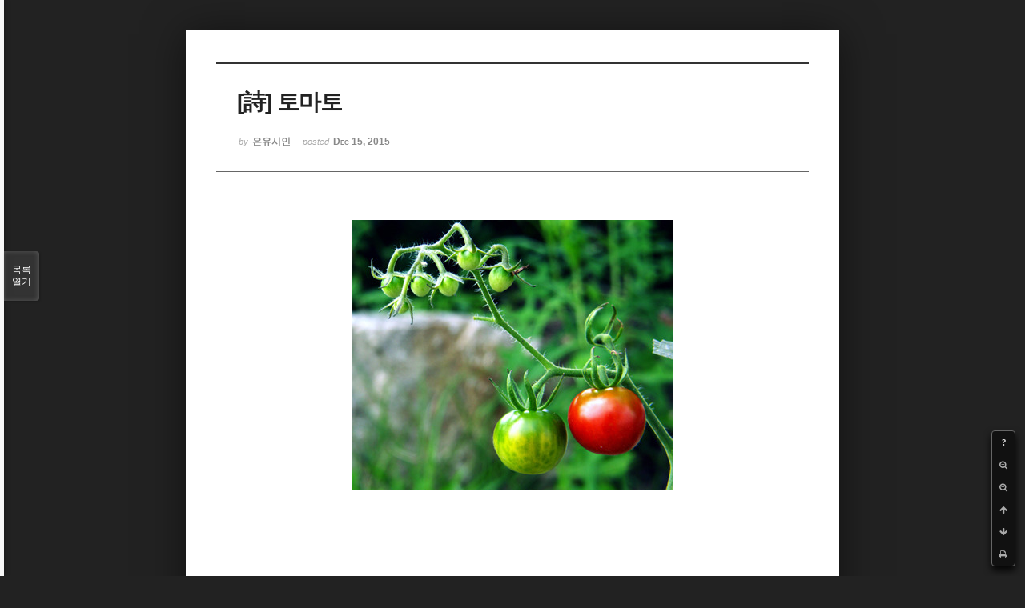

--- FILE ---
content_type: text/html; charset=UTF-8
request_url: http://bumdol72xe.dothome.co.kr/xe/index.php?mid=poemold&page=1&search_target=tag&search_keyword=%EA%B3%B5%EC%83%81%EA%B3%BC%ED%95%99&sort_index=title&order_type=desc&listStyle=viewer&document_srl=26173
body_size: 6556
content:
<!DOCTYPE html>
<html lang="ko">
<head>
<!-- META -->
<meta charset="utf-8">
<meta name="Generator" content="XpressEngine">
<meta http-equiv="X-UA-Compatible" content="IE=edge">
<!-- TITLE -->
<title>시&amp;시조 - [詩] 토마토</title>
<!-- CSS -->
<link rel="stylesheet" href="/xe/common/css/xe.min.css?20170130022911" />
<link rel="stylesheet" href="/xe/common/js/plugins/ui/jquery-ui.min.css?20170130022942" />
<link rel="stylesheet" href="https://maxcdn.bootstrapcdn.com/font-awesome/4.2.0/css/font-awesome.min.css" />
<link rel="stylesheet" href="/xe/modules/board/skins/sketchbook5/css/board.css?20170130111129" />
<!--[if lt IE 9]><link rel="stylesheet" href="/xe/modules/board/skins/sketchbook5/css/ie8.css?20170130111129" />
<![endif]--><link rel="stylesheet" href="/xe/modules/board/skins/sketchbook5/css/print.css?20170130111129" media="print" />
<link rel="stylesheet" href="/xe/modules/board/skins/sketchbook5/css/jquery.mCustomScrollbar.css?20170130111129" />
<link rel="stylesheet" href="/xe/modules/editor/styles/default/style.css?20170130023018" />
<!-- JS -->
<!--[if lt IE 9]><script src="/xe/common/js/jquery-1.x.min.js?20170130022911"></script>
<![endif]--><!--[if gte IE 9]><!--><script src="/xe/common/js/jquery.min.js?20170130022911"></script>
<!--<![endif]--><script src="/xe/common/js/x.min.js?20170130103037"></script>
<script src="/xe/common/js/xe.min.js?20170414184040"></script>
<script src="/xe/modules/board/tpl/js/board.min.js?20170130055150"></script>
<!-- RSS -->
<!-- ICON -->

<script>
						if(!captchaTargetAct) {var captchaTargetAct = [];}
						captchaTargetAct.push("procMemberInsert");
						</script>

<meta name="viewport" content="width=device-width, initial-scale=1, minimum-scale=1, maximum-scale=1, user-scalable=yes, target-densitydpi=medium-dpi" />
<style> .xe_content { font-size:12px; }</style>
<link rel="canonical" href="http://bumdol72xe.dothome.co.kr/xe/poemold/26173" />
<meta name="description" content="[詩]   토마토   - 은유시인 -                                                     빠알갛게                                             농익어 금방이라도 터질 듯한                                            그대                                            수줍음                                               윤기를 촉촉이 머금은                                            물방울이라도 스칠라..." />
<meta property="og:locale" content="ko_KR" />
<meta property="og:type" content="article" />
<meta property="og:url" content="http://bumdol72xe.dothome.co.kr/xe/poemold/26173" />
<meta property="og:title" content="시&amp;amp;시조 - [詩] 토마토" />
<meta property="og:description" content="[詩]   토마토   - 은유시인 -                                                     빠알갛게                                             농익어 금방이라도 터질 듯한                                            그대                                            수줍음                                               윤기를 촉촉이 머금은                                            물방울이라도 스칠라..." />
<meta property="article:published_time" content="2015-12-15T10:57:31+09:00" />
<meta property="article:modified_time" content="2017-08-07T11:15:49+09:00" />
<meta property="article:tag" content="월간" />
<meta property="article:tag" content="한국인" />
<meta property="article:tag" content="김영찬" />
<meta property="article:tag" content="은유시인" />
<meta property="article:tag" content="부산문학" />
<meta property="article:tag" content="등단" />
<meta property="article:tag" content="순수문학" />
<meta property="article:tag" content="종합문예지" />
<meta property="article:tag" content="노벨문학" />
<meta property="article:tag" content="인쇄정보신문" />
<meta property="article:tag" content="시인" />
<meta property="article:tag" content="수필가" />
<meta property="article:tag" content="소설가" />
<meta property="article:tag" content="등단문" />
<meta property="article:tag" content="우주" />
<meta property="article:tag" content="전쟁" />
<meta property="article:tag" content="공상과학" />
<meta property="article:tag" content="미래" />
<meta property="article:tag" content="첨단기지" />
<meta property="article:tag" content="혜성" />
<meta property="og:image" content="http://bumdol72xe.dothome.co.kr/xe/./files/attach/images/456/173/026/ca5c5fe0bea7a407daf376e0d1ce2863.jpg" />
<meta property="og:image:width" content="400" />
<meta property="og:image:height" content="337" />
<style data-id="bdCss">
.bd em,.bd .color{color:#333333;}
.bd .shadow{text-shadow:1px 1px 1px ;}
.bd .bolder{color:#333333;text-shadow:2px 2px 4px ;}
.bd .bg_color{background-color:#333333;}
.bd .bg_f_color{background-color:#333333;background:-webkit-linear-gradient(#FFF -50%,#333333 50%);background:linear-gradient(to bottom,#FFF -50%,#333333 50%);}
.bd .border_color{border-color:#333333;}
.bd .bx_shadow{box-shadow:0 0 2px ;}
.viewer_with.on:before{background-color:#333333;box-shadow:0 0 2px #333333;}
.bd_zine.zine li:first-child,.bd_tb_lst.common_notice tr:first-child td{margin-top:2px;border-top:1px solid #DDD}
.bd_zine .info b,.bd_zine .info a{color:;}
.bd_zine.card h3{color:#333333;}
</style>
<style>
body,input,textarea,select,button,table{font-family:;}
#viewer .rd_trb,#viewer #trackback{display:none}
</style><script>
//<![CDATA[
var current_url = "http://bumdol72xe.dothome.co.kr/xe/?mid=poemold&page=1&search_target=tag&search_keyword=%EA%B3%B5%EC%83%81%EA%B3%BC%ED%95%99&sort_index=title&order_type=desc&listStyle=viewer&document_srl=26173";
var request_uri = "http://bumdol72xe.dothome.co.kr/xe/";
var current_mid = "poemold";
var waiting_message = "서버에 요청 중입니다. 잠시만 기다려주세요.";
var ssl_actions = new Array();
var default_url = "http://bumdol72xe.dothome.co.kr/xe";
xe.current_lang = "ko";
xe.cmd_find = "찾기";
xe.cmd_cancel = "취소";
xe.cmd_confirm = "확인";
xe.msg_no_root = "루트는 선택 할 수 없습니다.";
xe.msg_no_shortcut = "바로가기는 선택 할 수 없습니다.";
xe.msg_select_menu = "대상 메뉴 선택";
//]]>
</script>
</head>
<body class="viewer_blk">
<!--#JSPLUGIN:ui--><script>//<![CDATA[
var lang_type = "ko";
var bdLogin = "로그인 하시겠습니까?@http://bumdol72xe.dothome.co.kr/xe/index.php?mid=poemold&page=1&search_target=tag&search_keyword=%EA%B3%B5%EC%83%81%EA%B3%BC%ED%95%99&sort_index=title&order_type=desc&listStyle=viewer&document_srl=26173&act=dispMemberLoginForm";
jQuery(function($){
	board('#bd_456_26173');
});
//]]></script>

<div id="viewer" class="white viewer_style rd_nav_blk">
	<div id="bd_456_26173" class="bd clear  " data-default_style="viewer" data-bdFilesType="" data-bdNavSide="N" style="max-width:px">
		<div id="rd_ie" class="ie8_only"><i class="tl"></i><i class="tc"></i><i class="tr"></i><i class="ml"></i><i class="mr"></i><i class="bl"></i><i class="bc"></i><i class="br"></i></div>
		<div class="rd rd_nav_style2 clear" style="padding:;" data-docSrl="26173">
	
	<div class="rd_hd clear" style="">
		
				
		<div class="blog v" style="text-align:;;">
			<div class="top_area ngeb np_18px" style="text-align:">
															</div>
			<h1 class="font ngeb" style=";-webkit-animation-name:rd_h1_v;-moz-animation-name:rd_h1_v;animation-name:rd_h1_v;">[詩] 토마토</h1>						<div class="btm_area ngeb np_18px" style="text-align:"> 
								<span><small>by </small><b>은유시인</b></span>				<span title="2015.12.15 10:57"><small>posted </small><b class="date">Dec 15, 2015</b></span>															</div>
		</div>		
				
				
				
				
				<div class="rd_nav_side">
			<div class="rd_nav img_tx fr m_btn_wrp">
		<div class="help bubble left m_no">
		<a class="text" href="#" onclick="jQuery(this).next().fadeToggle();return false;">?</a>
		<div class="wrp">
			<div class="speech">
				<h4>단축키</h4>
				<p><strong><i class="fa fa-long-arrow-left"></i><span class="blind">Prev</span></strong>이전 문서</p>
				<p><strong><i class="fa fa-long-arrow-right"></i><span class="blind">Next</span></strong>다음 문서</p>
				<p><strong>ESC</strong>닫기</p>			</div>
			<i class="bubble_edge"></i>
			<i class="ie8_only bl"></i><i class="ie8_only br"></i>
		</div>
	</div>	<a class="tg_btn2 bubble m_no" href="#" data-href=".bd_font_select" title="글꼴 선택"><strong>가</strong><i class="arrow down"></i></a>	<a class="font_plus bubble" href="#" title="크게"><i class="fa fa-search-plus"></i><b class="tx">크게</b></a>
	<a class="font_minus bubble" href="#" title="작게"><i class="fa fa-search-minus"></i><b class="tx">작게</b></a>
			<a class="back_to bubble m_no" href="#bd_456_26173" title="위로"><i class="fa fa-arrow-up"></i><b class="tx">위로</b></a>
	<a class="back_to bubble m_no" href="#rd_end_26173" title="(목록) 아래로"><i class="fa fa-arrow-down"></i><b class="tx">아래로</b></a>
	<a class="comment back_to bubble if_viewer m_no" href="#26173_comment" title="댓글로 가기"><i class="fa fa-comment"></i><b class="tx">댓글로 가기</b></a>
	<a class="print_doc bubble m_no this" href="http://bumdol72xe.dothome.co.kr/xe/index.php?mid=poemold&amp;page=1&amp;search_target=tag&amp;search_keyword=%EA%B3%B5%EC%83%81%EA%B3%BC%ED%95%99&amp;sort_index=title&amp;order_type=desc&amp;listStyle=viewer&amp;document_srl=26173" title="인쇄"><i class="fa fa-print"></i><b class="tx">인쇄</b></a>			</div>		</div>			</div>
	
		
	<div class="rd_body clear">
		
				
				
				<article><!--BeforeDocument(26173,496)--><div class="document_26173_496 xe_content"><p style="padding:0px;color:rgb(62,70,74);font-family:gulim;line-height:19.2px;text-align:center;"><font color="#000000" size="3" face="돋움체"><span style="font-family:'굴림체', Gulimche, Tahoma;"><img src="http://bumdol72xe.dothome.co.kr/xe/files/attach/images/456/173/026/ca5c5fe0bea7a407daf376e0d1ce2863.jpg" alt="tomato.jpg" width="400" height="337" style="" /></span></font></p>
<p><font color="#000000" size="3" face="돋움체"><br /></font></p>
<font color="#000000" size="3" face="돋움체">
</font><p></p>
<p><font color="#000000" size="3" face="돋움체"><br /></font></p>
<font color="#000000" size="3" face="돋움체">
<br /></font><p></p>
<p style="padding:0px;color:rgb(62,70,74);font-family:gulim;line-height:19.2px;text-align:center;"><font color="#000000" size="3" face="돋움체"><span style="font-family:'굴림체', Gulimche, Tahoma;"><br /></span></font></p>
<p style="padding:0px;color:rgb(62,70,74);font-family:gulim;line-height:19.2px;text-align:center;"><font color="#000000" size="3" face="돋움체"><span style="font-family:'굴림체', Gulimche, Tahoma;"><br /></span></font></p>
<p style="padding:0px;color:rgb(62,70,74);font-family:gulim;line-height:19.2px;text-align:center;"><font color="#000000" size="3" face="돋움체"><span style="font-family:'굴림체', Gulimche, Tahoma;"><br /></span></font></p>
<p style="padding:0px;color:rgb(62,70,74);font-family:gulim;line-height:19.2px;text-align:center;"><font color="#000000" size="3" face="돋움체"><span style="font-family:'굴림체', Gulimche, Tahoma;"><br /></span></font></p>
<p style="padding:0px;color:rgb(62,70,74);font-family:gulim;line-height:19.2px;text-align:center;"><font color="#000000" size="3" face="돋움체"><span style="font-family:'굴림체', Gulimche, Tahoma;">[詩]</span></font></p>
<span style="color:rgb(62,70,74);line-height:19.2px;font-family:Gulim, '굴림', AppleGothic, sans-serif;"></span><p align="center" style="padding:0px;color:rgb(62,70,74);font-family:gulim;line-height:19.2px;"><span style="font-family:'굴림체', Gulimche, Tahoma;"> </span></p>
<span style="color:rgb(62,70,74);line-height:19.2px;font-family:Gulim, '굴림', AppleGothic, sans-serif;"></span><p align="center" style="padding:0px;color:rgb(62,70,74);font-family:gulim;line-height:19.2px;"><font color="#6d201b" size="6" face="바탕"><strong><span style="font-family:'굴림체', Gulimche, Tahoma;">토마토</span></strong></font></p>
<span style="color:rgb(62,70,74);line-height:19.2px;font-family:Gulim, '굴림', AppleGothic, sans-serif;"></span><p align="center" style="padding:0px;color:rgb(62,70,74);font-family:gulim;line-height:19.2px;"><span style="font-family:'굴림체', Gulimche, Tahoma;"> </span></p>
<span style="color:rgb(62,70,74);line-height:19.2px;font-family:Gulim, '굴림', AppleGothic, sans-serif;"></span><p align="center" style="padding:0px;color:rgb(62,70,74);font-family:gulim;line-height:19.2px;"><font color="#000000" size="3" face="돋움체"><span style="font-family:'굴림체', Gulimche, Tahoma;">- 은유시인 -</span></font></p>
<span style="line-height:19.2px;font-family:Gulim, '굴림', AppleGothic, sans-serif;"></span><p align="center" style="padding:0px;color:rgb(62,70,74);font-family:gulim;line-height:19.2px;"><span style="font-family:'굴림체', Gulimche, Tahoma;color:rgb(0,0,0);"> </span></p>
<span style="line-height:19.2px;font-family:Gulim, '굴림', AppleGothic, sans-serif;"></span><p align="center" style="padding:0px;color:rgb(62,70,74);font-family:gulim;line-height:19.2px;"><span style="font-family:'굴림체', Gulimche, Tahoma;color:rgb(0,0,0);"> </span></p>
<span style="line-height:19.2px;font-family:Gulim, '굴림', AppleGothic, sans-serif;"></span><p align="center" style="padding:0px;color:rgb(62,70,74);font-family:gulim;line-height:19.2px;"><span style="font-family:'굴림체', Gulimche, Tahoma;color:rgb(0,0,0);"> </span></p>
<span style="line-height:19.2px;font-family:Gulim, '굴림', AppleGothic, sans-serif;"></span><p style="padding:0px;color:rgb(62,70,74);font-family:gulim;line-height:19.2px;"><span style="font-family:'굴림체', Gulimche, Tahoma;color:rgb(0,0,0);"> </span></p>
<span style="line-height:19.2px;font-family:Gulim, '굴림', AppleGothic, sans-serif;"></span><p style="padding:0px;color:rgb(62,70,74);font-family:gulim;line-height:19.2px;"><br /><span style="color:rgb(0,0,0);font-family:'굴림체', Gulimche, Tahoma;font-size:medium;line-height:19.2px;">                                            </span><font color="#000000" size="3" face="돋움체"><span style="font-family:'굴림체', Gulimche, Tahoma;">빠알갛게 </span><br /></font><span style="color:rgb(0,0,0);font-family:'굴림체', Gulimche, Tahoma;font-size:medium;line-height:19.2px;">                                            </span><font color="#000000" size="3" face="돋움체"><span style="font-family:'굴림체', Gulimche, Tahoma;">농익어 금방이라도 터질 듯한</span><br /></font><span style="color:rgb(0,0,0);font-family:'굴림체', Gulimche, Tahoma;font-size:medium;line-height:19.2px;">                                            </span><font color="#000000" size="3" face="돋움체"><span style="font-family:'굴림체', Gulimche, Tahoma;">그대</span><br /></font><span style="color:rgb(0,0,0);font-family:'굴림체', Gulimche, Tahoma;font-size:medium;line-height:19.2px;">                                            </span><font color="#000000" size="3" face="돋움체"><span style="font-family:'굴림체', Gulimche, Tahoma;">수줍음</span></font></p>
<span style="line-height:19.2px;font-family:Gulim, '굴림', AppleGothic, sans-serif;"></span><p style="padding:0px;color:rgb(62,70,74);font-family:gulim;line-height:19.2px;"><span style="font-family:'굴림체', Gulimche, Tahoma;color:rgb(0,0,0);"> </span></p>
<p style="padding:0px;color:rgb(62,70,74);font-family:gulim;line-height:19.2px;"><span style="font-family:'굴림체', Gulimche, Tahoma;font-size:medium;line-height:19.2px;color:rgb(0,0,0);">                                           </span><span style="font-family:'굴림체', Gulimche, Tahoma;font-size:medium;line-height:19.2px;color:rgb(0,0,0);"> </span><font color="#000000" size="3" face="돋움체"><span style="font-family:'굴림체', Gulimche, Tahoma;">윤기를 촉촉이 머금은</span><br /></font><span style="color:rgb(0,0,0);font-family:'굴림체', Gulimche, Tahoma;font-size:medium;line-height:19.2px;">                                            </span><font color="#000000" size="3" face="돋움체"><span style="font-family:'굴림체', Gulimche, Tahoma;">물방울이라도 스칠라치면 또르르르</span><br /></font><span style="color:rgb(0,0,0);font-family:'굴림체', Gulimche, Tahoma;font-size:medium;line-height:19.2px;">                                            </span><font color="#000000" size="3" face="돋움체"><span style="font-family:'굴림체', Gulimche, Tahoma;">그대</span><br /></font><span style="color:rgb(0,0,0);font-family:'굴림체', Gulimche, Tahoma;font-size:medium;line-height:19.2px;">                                            </span><font color="#000000" size="3" face="돋움체"><span style="font-family:'굴림체', Gulimche, Tahoma;">새침데기</span></font></p>
<span style="line-height:19.2px;font-family:Gulim, '굴림', AppleGothic, sans-serif;"></span><p style="padding:0px;color:rgb(62,70,74);font-family:gulim;line-height:19.2px;"><span style="font-family:'굴림체', Gulimche, Tahoma;color:rgb(0,0,0);"> </span></p>
<p style="padding:0px;color:rgb(62,70,74);font-family:gulim;line-height:19.2px;"><span style="font-family:'굴림체', Gulimche, Tahoma;font-size:medium;line-height:19.2px;color:rgb(0,0,0);">                                           </span><span style="font-family:'굴림체', Gulimche, Tahoma;font-size:medium;line-height:19.2px;color:rgb(0,0,0);"> </span><font color="#000000" size="3" face="돋움체"><span style="font-family:'굴림체', Gulimche, Tahoma;">얇은 피막이 여린 속살 감추고</span><br /></font><span style="color:rgb(0,0,0);font-family:'굴림체', Gulimche, Tahoma;font-size:medium;line-height:19.2px;">                                            </span><font color="#000000" size="3" face="돋움체"><span style="font-family:'굴림체', Gulimche, Tahoma;">금방이라도 ‘아야’ 하며</span><br /></font><span style="color:rgb(0,0,0);font-family:'굴림체', Gulimche, Tahoma;font-size:medium;line-height:19.2px;">                                            </span><font color="#000000" size="3" face="돋움체"><span style="font-family:'굴림체', Gulimche, Tahoma;">그대</span><br /></font><span style="color:rgb(0,0,0);font-family:'굴림체', Gulimche, Tahoma;font-size:medium;line-height:19.2px;">                                            </span><font color="#000000" size="3" face="돋움체"><span style="font-family:'굴림체', Gulimche, Tahoma;">눈물방울 맺힐 듯</span></font></p>
<span style="line-height:19.2px;font-family:Gulim, '굴림', AppleGothic, sans-serif;"></span><p style="padding:0px;color:rgb(62,70,74);font-family:gulim;line-height:19.2px;"><span style="font-family:'굴림체', Gulimche, Tahoma;color:rgb(0,0,0);"> </span></p>
<p style="padding:0px;color:rgb(62,70,74);font-family:gulim;line-height:19.2px;"><span style="font-family:'굴림체', Gulimche, Tahoma;font-size:medium;line-height:19.2px;color:rgb(0,0,0);">                                           </span><span style="font-family:'굴림체', Gulimche, Tahoma;font-size:medium;line-height:19.2px;color:rgb(0,0,0);"> </span><font color="#000000" size="3" face="돋움체"><span style="font-family:'굴림체', Gulimche, Tahoma;">보드랍고 섬세한 속살</span><br /></font><span style="color:rgb(0,0,0);font-family:'굴림체', Gulimche, Tahoma;font-size:medium;line-height:19.2px;">                                            </span><font color="#000000" size="3" face="돋움체"><span style="font-family:'굴림체', Gulimche, Tahoma;">한입 그득 베어 물면</span><br /></font><span style="color:rgb(0,0,0);font-family:'굴림체', Gulimche, Tahoma;font-size:medium;line-height:19.2px;">                                            </span><font color="#000000" size="3" face="돋움체"><span style="font-family:'굴림체', Gulimche, Tahoma;">단물은 그대 사랑</span><br /></font><span style="color:rgb(0,0,0);font-family:'굴림체', Gulimche, Tahoma;font-size:medium;line-height:19.2px;">                                            </span><font color="#000000" size="3" face="돋움체"><span style="font-family:'굴림체', Gulimche, Tahoma;">풋향은 그대 그리움</span></font></p>
<span style="line-height:19.2px;font-family:Gulim, '굴림', AppleGothic, sans-serif;"></span><p style="padding:0px;color:rgb(62,70,74);font-family:gulim;line-height:19.2px;"><span style="font-family:'굴림체', Gulimche, Tahoma;color:rgb(0,0,0);"> </span></p>
<p style="padding:0px;color:rgb(62,70,74);font-family:gulim;line-height:19.2px;"><span style="font-family:'굴림체', Gulimche, Tahoma;font-size:medium;line-height:19.2px;color:rgb(0,0,0);">                                           </span><span style="font-family:'굴림체', Gulimche, Tahoma;font-size:medium;line-height:19.2px;color:rgb(0,0,0);"> </span><font color="#000000" size="3" face="돋움체"><span style="font-family:'굴림체', Gulimche, Tahoma;">푸릇한 베일에 싸인</span><br /></font><span style="color:rgb(0,0,0);font-family:'굴림체', Gulimche, Tahoma;font-size:medium;line-height:19.2px;">                                            </span><font color="#000000" size="3" face="돋움체"><span style="font-family:'굴림체', Gulimche, Tahoma;">황금빛 알알이</span><br /></font><span style="color:rgb(0,0,0);font-family:'굴림체', Gulimche, Tahoma;font-size:medium;line-height:19.2px;">                                            </span><font color="#000000" size="3" face="돋움체"><span style="font-family:'굴림체', Gulimche, Tahoma;">작은 밀어(密語)의 속삭임 양</span><br /></font><span style="color:rgb(0,0,0);font-family:'굴림체', Gulimche, Tahoma;font-size:medium;line-height:19.2px;">                                            </span><font color="#000000" size="3" face="돋움체"><span style="font-family:'굴림체', Gulimche, Tahoma;">혀끝을 간질이고</span></font></p>
<span style="line-height:19.2px;font-family:Gulim, '굴림', AppleGothic, sans-serif;"></span><p style="padding:0px;color:rgb(62,70,74);font-family:gulim;line-height:19.2px;"><span style="font-family:'굴림체', Gulimche, Tahoma;color:rgb(0,0,0);"> </span></p>
<p style="padding:0px;color:rgb(62,70,74);font-family:gulim;line-height:19.2px;"><span style="font-family:'굴림체', Gulimche, Tahoma;font-size:medium;line-height:19.2px;color:rgb(0,0,0);">                                           </span><span style="font-family:'굴림체', Gulimche, Tahoma;font-size:medium;line-height:19.2px;color:rgb(0,0,0);"> </span><font color="#000000" size="3" face="돋움체"><span style="font-family:'굴림체', Gulimche, Tahoma;">그대</span><br /></font><span style="color:rgb(0,0,0);font-family:'굴림체', Gulimche, Tahoma;font-size:medium;line-height:19.2px;">                                            </span><font color="#000000" size="3" face="돋움체"><span style="font-family:'굴림체', Gulimche, Tahoma;">어느덧</span><br /></font><span style="color:rgb(0,0,0);font-family:'굴림체', Gulimche, Tahoma;font-size:medium;line-height:19.2px;">                                            </span><font color="#000000" size="3" face="돋움체"><span style="font-family:'굴림체', Gulimche, Tahoma;">나와 </span><br /></font><span style="color:rgb(0,0,0);font-family:'굴림체', Gulimche, Tahoma;font-size:medium;line-height:19.2px;">                                            </span><font color="#000000" size="3" face="돋움체"><span style="font-family:'굴림체', Gulimche, Tahoma;">하나의 꿈을 함께 꾼다.</span></font></p>
<span style="line-height:19.2px;font-family:Gulim, '굴림', AppleGothic, sans-serif;"></span><p style="padding:0px;color:rgb(62,70,74);font-family:gulim;line-height:19.2px;"><span style="font-family:'굴림체', Gulimche, Tahoma;color:rgb(0,0,0);"> </span></p>
<span style="line-height:19.2px;font-family:Gulim, '굴림', AppleGothic, sans-serif;"></span><p style="padding:0px;color:rgb(62,70,74);font-family:gulim;line-height:19.2px;"><span style="font-family:'굴림체', Gulimche, Tahoma;color:rgb(0,0,0);"> </span></p>
<span style="color:rgb(62,70,74);line-height:19.2px;font-family:Gulim, '굴림', AppleGothic, sans-serif;"></span><p style="padding:0px;color:rgb(62,70,74);font-family:gulim;line-height:19.2px;"><span style="font-family:'굴림체', Gulimche, Tahoma;"> </span></p>
<span style="color:rgb(62,70,74);line-height:19.2px;font-family:Gulim, '굴림', AppleGothic, sans-serif;"></span><p style="padding:0px;color:rgb(62,70,74);font-family:gulim;line-height:19.2px;"><span style="font-family:'굴림체', Gulimche, Tahoma;"> </span></p>
<span style="color:rgb(62,70,74);line-height:19.2px;font-family:Gulim, '굴림', AppleGothic, sans-serif;"></span><p align="center" style="padding:0px;color:rgb(62,70,74);font-family:gulim;line-height:19.2px;"><br /><font color="#a7a4a4" size="3" face="돋움체"><span style="font-family:'굴림체', Gulimche, Tahoma;">2003/07/17/14:06</span></font></p>
<span style="color:rgb(62,70,74);line-height:19.2px;font-family:Gulim, '굴림', AppleGothic, sans-serif;"></span><p style="padding:0px;color:rgb(62,70,74);font-family:gulim;line-height:19.2px;"><span style="font-family:'굴림체', Gulimche, Tahoma;"> </span></p>
<span style="color:rgb(62,70,74);line-height:19.2px;font-family:Gulim, '굴림', AppleGothic, sans-serif;"></span><p style="padding:0px;color:rgb(62,70,74);font-family:gulim;line-height:19.2px;"><span style="font-family:'굴림체', Gulimche, Tahoma;"> </span></p>
<span style="color:rgb(62,70,74);line-height:19.2px;font-family:Gulim, '굴림', AppleGothic, sans-serif;"></span><p style="padding:0px;color:rgb(62,70,74);font-family:gulim;line-height:19.2px;"><span style="font-family:'굴림체', Gulimche, Tahoma;"> </span></p>
<span style="color:rgb(62,70,74);line-height:19.2px;font-family:Gulim, '굴림', AppleGothic, sans-serif;"></span><p style="padding:0px;color:rgb(62,70,74);font-family:gulim;line-height:19.2px;"><span style="font-family:'굴림체', Gulimche, Tahoma;"> </span></p>
<span style="color:rgb(62,70,74);line-height:19.2px;font-family:Gulim, '굴림', AppleGothic, sans-serif;"></span><p style="padding:0px;color:rgb(62,70,74);font-family:gulim;line-height:19.2px;"><span style="font-family:'굴림체', Gulimche, Tahoma;"> </span></p>
<span style="color:rgb(62,70,74);line-height:19.2px;font-family:Gulim, '굴림', AppleGothic, sans-serif;"></span><p style="padding:0px;color:rgb(62,70,74);font-family:gulim;line-height:19.2px;"><font color="#000000" size="3" face="돋움체"><span style="font-family:'굴림체', Gulimche, Tahoma;"> </span></font></p></div><!--AfterDocument(26173,496)--></article>
				
				<div class="rd_t_f rd_tag css3pie clear">
			<div class="bg_f_color border_color">TAG &bull;</div>
			<ul>
												<li><a href="http://bumdol72xe.dothome.co.kr/xe/index.php?mid=poemold&amp;page=1&amp;search_target=tag&amp;search_keyword=%EC%9B%94%EA%B0%84&amp;sort_index=title&amp;order_type=desc&amp;listStyle=viewer">월간</a><span class="comma">,</span></li>
												<li><a href="http://bumdol72xe.dothome.co.kr/xe/index.php?mid=poemold&amp;page=1&amp;search_target=tag&amp;search_keyword=%ED%95%9C%EA%B5%AD%EC%9D%B8&amp;sort_index=title&amp;order_type=desc&amp;listStyle=viewer">한국인</a><span class="comma">,</span></li>
												<li><a href="http://bumdol72xe.dothome.co.kr/xe/index.php?mid=poemold&amp;page=1&amp;search_target=tag&amp;search_keyword=%EA%B9%80%EC%98%81%EC%B0%AC&amp;sort_index=title&amp;order_type=desc&amp;listStyle=viewer">김영찬</a><span class="comma">,</span></li>
												<li><a href="http://bumdol72xe.dothome.co.kr/xe/index.php?mid=poemold&amp;page=1&amp;search_target=tag&amp;search_keyword=%EC%9D%80%EC%9C%A0%EC%8B%9C%EC%9D%B8&amp;sort_index=title&amp;order_type=desc&amp;listStyle=viewer">은유시인</a><span class="comma">,</span></li>
												<li><a href="http://bumdol72xe.dothome.co.kr/xe/index.php?mid=poemold&amp;page=1&amp;search_target=tag&amp;search_keyword=%EB%B6%80%EC%82%B0%EB%AC%B8%ED%95%99&amp;sort_index=title&amp;order_type=desc&amp;listStyle=viewer">부산문학</a><span class="comma">,</span></li>
												<li><a href="http://bumdol72xe.dothome.co.kr/xe/index.php?mid=poemold&amp;page=1&amp;search_target=tag&amp;search_keyword=%EB%93%B1%EB%8B%A8&amp;sort_index=title&amp;order_type=desc&amp;listStyle=viewer">등단</a><span class="comma">,</span></li>
												<li><a href="http://bumdol72xe.dothome.co.kr/xe/index.php?mid=poemold&amp;page=1&amp;search_target=tag&amp;search_keyword=%EC%88%9C%EC%88%98%EB%AC%B8%ED%95%99&amp;sort_index=title&amp;order_type=desc&amp;listStyle=viewer">순수문학</a><span class="comma">,</span></li>
												<li><a href="http://bumdol72xe.dothome.co.kr/xe/index.php?mid=poemold&amp;page=1&amp;search_target=tag&amp;search_keyword=%EC%A2%85%ED%95%A9%EB%AC%B8%EC%98%88%EC%A7%80&amp;sort_index=title&amp;order_type=desc&amp;listStyle=viewer">종합문예지</a><span class="comma">,</span></li>
												<li><a href="http://bumdol72xe.dothome.co.kr/xe/index.php?mid=poemold&amp;page=1&amp;search_target=tag&amp;search_keyword=%EB%85%B8%EB%B2%A8%EB%AC%B8%ED%95%99&amp;sort_index=title&amp;order_type=desc&amp;listStyle=viewer">노벨문학</a><span class="comma">,</span></li>
												<li><a href="http://bumdol72xe.dothome.co.kr/xe/index.php?mid=poemold&amp;page=1&amp;search_target=tag&amp;search_keyword=%EC%9D%B8%EC%87%84%EC%A0%95%EB%B3%B4%EC%8B%A0%EB%AC%B8&amp;sort_index=title&amp;order_type=desc&amp;listStyle=viewer">인쇄정보신문</a><span class="comma">,</span></li>
												<li><a href="http://bumdol72xe.dothome.co.kr/xe/index.php?mid=poemold&amp;page=1&amp;search_target=tag&amp;search_keyword=%EC%8B%9C%EC%9D%B8&amp;sort_index=title&amp;order_type=desc&amp;listStyle=viewer">시인</a><span class="comma">,</span></li>
												<li><a href="http://bumdol72xe.dothome.co.kr/xe/index.php?mid=poemold&amp;page=1&amp;search_target=tag&amp;search_keyword=%EC%88%98%ED%95%84%EA%B0%80&amp;sort_index=title&amp;order_type=desc&amp;listStyle=viewer">수필가</a><span class="comma">,</span></li>
												<li><a href="http://bumdol72xe.dothome.co.kr/xe/index.php?mid=poemold&amp;page=1&amp;search_target=tag&amp;search_keyword=%EC%86%8C%EC%84%A4%EA%B0%80&amp;sort_index=title&amp;order_type=desc&amp;listStyle=viewer">소설가</a><span class="comma">,</span></li>
												<li><a href="http://bumdol72xe.dothome.co.kr/xe/index.php?mid=poemold&amp;page=1&amp;search_target=tag&amp;search_keyword=%EB%93%B1%EB%8B%A8%EB%AC%B8&amp;sort_index=title&amp;order_type=desc&amp;listStyle=viewer">등단문</a><span class="comma">,</span></li>
												<li><a href="http://bumdol72xe.dothome.co.kr/xe/index.php?mid=poemold&amp;page=1&amp;search_target=tag&amp;search_keyword=%EC%9A%B0%EC%A3%BC&amp;sort_index=title&amp;order_type=desc&amp;listStyle=viewer">우주</a><span class="comma">,</span></li>
												<li><a href="http://bumdol72xe.dothome.co.kr/xe/index.php?mid=poemold&amp;page=1&amp;search_target=tag&amp;search_keyword=%EC%A0%84%EC%9F%81&amp;sort_index=title&amp;order_type=desc&amp;listStyle=viewer">전쟁</a><span class="comma">,</span></li>
												<li><a href="http://bumdol72xe.dothome.co.kr/xe/index.php?mid=poemold&amp;page=1&amp;search_target=tag&amp;search_keyword=%EA%B3%B5%EC%83%81%EA%B3%BC%ED%95%99&amp;sort_index=title&amp;order_type=desc&amp;listStyle=viewer">공상과학</a><span class="comma">,</span></li>
												<li><a href="http://bumdol72xe.dothome.co.kr/xe/index.php?mid=poemold&amp;page=1&amp;search_target=tag&amp;search_keyword=%EB%AF%B8%EB%9E%98&amp;sort_index=title&amp;order_type=desc&amp;listStyle=viewer">미래</a><span class="comma">,</span></li>
												<li><a href="http://bumdol72xe.dothome.co.kr/xe/index.php?mid=poemold&amp;page=1&amp;search_target=tag&amp;search_keyword=%EC%B2%A8%EB%8B%A8%EA%B8%B0%EC%A7%80&amp;sort_index=title&amp;order_type=desc&amp;listStyle=viewer">첨단기지</a><span class="comma">,</span></li>
												<li><a href="http://bumdol72xe.dothome.co.kr/xe/index.php?mid=poemold&amp;page=1&amp;search_target=tag&amp;search_keyword=%ED%98%9C%EC%84%B1&amp;sort_index=title&amp;order_type=desc&amp;listStyle=viewer">혜성</a><span class="comma">,</span></li>
							</ul>
		</div>	</div>
	
	<div class="rd_ft">
		
		<div class="rd_sign clear">
			<h4><em class="fa fa-info-circle bd_info_icon"></em> Who's <em>은유시인</em></h4>
			<img class="img fl" src="http://bumdol72xe.dothome.co.kr/xe/files/member_extra_info/profile_image/496/496.jpg?20170130022943" alt="profile" />						<div class="get_sign"><p><span style="font-size:16px;color:rgb(0,117,200);">대한민국에도 노벨문학상 수상자가 나올 그 날만을 위해...</span></p></div>		</div>		
		<div class="bd_prev_next clear">
					</div>		
				
						
				
		<div class="rd_ft_nav clear">
						
						
						<div class="rd_nav img_tx fr m_btn_wrp">
				<a class="back_to bubble m_no" href="#bd_456_26173" title="위로"><i class="fa fa-arrow-up"></i><b class="tx">위로</b></a>
	<a class="back_to bubble m_no" href="#rd_end_26173" title="(목록) 아래로"><i class="fa fa-arrow-down"></i><b class="tx">아래로</b></a>
	<a class="comment back_to bubble if_viewer m_no" href="#26173_comment" title="댓글로 가기"><i class="fa fa-comment"></i><b class="tx">댓글로 가기</b></a>
	<a class="print_doc bubble m_no this" href="http://bumdol72xe.dothome.co.kr/xe/index.php?mid=poemold&amp;page=1&amp;search_target=tag&amp;search_keyword=%EA%B3%B5%EC%83%81%EA%B3%BC%ED%95%99&amp;sort_index=title&amp;order_type=desc&amp;listStyle=viewer&amp;document_srl=26173" title="인쇄"><i class="fa fa-print"></i><b class="tx">인쇄</b></a>			</div>					</div>
	</div>
	
		
	</div>
<hr id="rd_end_26173" class="rd_end clear" />		<div id="viewer_lst" class="">
			<button type="button" id="viewer_lst_tg" class="ngeb bg_color">목록<br /><span class="tx_open">열기</span><span class="tx_close">닫기</span></button>
			<h3 class="ui_font">Articles</h3>
			<div id="viewer_lst_scroll">
				<ul>
					<li>
						<a class="clear" href="http://bumdol72xe.dothome.co.kr/xe/index.php?mid=poemold&amp;page=1&amp;search_target=tag&amp;search_keyword=%EA%B3%B5%EC%83%81%EA%B3%BC%ED%95%99&amp;sort_index=title&amp;order_type=desc&amp;listStyle=viewer&amp;document_srl=2200">
							<span class="tmb"><img src="http://bumdol72xe.dothome.co.kr/xe/files/thumbnails/200/002/90x90.crop.jpg" alt="" /></span>							<span class="tl">﻿[詩] 화장실벽에 쓴 詩</span>
							<span class="meta"><strong>은유시인</strong>2014.07.27 22:46</span>
						</a>
					</li><li>
						<a class="clear" href="http://bumdol72xe.dothome.co.kr/xe/index.php?mid=poemold&amp;page=1&amp;search_target=tag&amp;search_keyword=%EA%B3%B5%EC%83%81%EA%B3%BC%ED%95%99&amp;sort_index=title&amp;order_type=desc&amp;listStyle=viewer&amp;document_srl=1605">
							<span class="tmb"><img src="http://bumdol72xe.dothome.co.kr/xe/files/thumbnails/605/001/90x90.crop.jpg" alt="" /></span>							<span class="tl">﻿[時調] 인동초(忍冬草)</span>
							<span class="meta"><strong>은유시인</strong>2014.07.17 07:22</span>
						</a>
					</li><li>
						<a class="clear" href="http://bumdol72xe.dothome.co.kr/xe/index.php?mid=poemold&amp;page=1&amp;search_target=tag&amp;search_keyword=%EA%B3%B5%EC%83%81%EA%B3%BC%ED%95%99&amp;sort_index=title&amp;order_type=desc&amp;listStyle=viewer&amp;document_srl=26259">
							<span class="tmb"><img src="http://bumdol72xe.dothome.co.kr/xe/files/thumbnails/259/026/90x90.crop.jpg" alt="" /></span>							<span class="tl">[詩] 힘겨루기</span>
							<span class="meta"><strong>은유시인</strong>2015.12.15 20:35</span>
						</a>
					</li><li>
						<a class="clear" href="http://bumdol72xe.dothome.co.kr/xe/index.php?mid=poemold&amp;page=1&amp;search_target=tag&amp;search_keyword=%EA%B3%B5%EC%83%81%EA%B3%BC%ED%95%99&amp;sort_index=title&amp;order_type=desc&amp;listStyle=viewer&amp;document_srl=2244">
							<span class="tmb"><img src="http://bumdol72xe.dothome.co.kr/xe/files/thumbnails/244/002/90x90.crop.jpg" alt="" /></span>							<span class="tl">[詩] 희망(希望)</span>
							<span class="meta"><strong>은유시인</strong>2014.07.28 04:22</span>
						</a>
					</li><li>
						<a class="clear" href="http://bumdol72xe.dothome.co.kr/xe/index.php?mid=poemold&amp;page=1&amp;search_target=tag&amp;search_keyword=%EA%B3%B5%EC%83%81%EA%B3%BC%ED%95%99&amp;sort_index=title&amp;order_type=desc&amp;listStyle=viewer&amp;document_srl=26546">
							<span class="tmb"><img src="http://bumdol72xe.dothome.co.kr/xe/files/thumbnails/546/026/90x90.crop.jpg" alt="" /></span>							<span class="tl">[詩] 흔들리는 하루</span>
							<span class="meta"><strong>은유시인</strong>2015.12.18 20:10</span>
						</a>
					</li><li>
						<a class="clear" href="http://bumdol72xe.dothome.co.kr/xe/index.php?mid=poemold&amp;page=1&amp;search_target=tag&amp;search_keyword=%EA%B3%B5%EC%83%81%EA%B3%BC%ED%95%99&amp;sort_index=title&amp;order_type=desc&amp;listStyle=viewer&amp;document_srl=26594">
							<span class="tmb"><img src="http://bumdol72xe.dothome.co.kr/xe/files/thumbnails/594/026/90x90.crop.jpg" alt="" /></span>							<span class="tl">[詩] 회전목마에는 원심력이 있다</span>
							<span class="meta"><strong>은유시인</strong>2015.12.19 17:08</span>
						</a>
					</li><li>
						<a class="clear" href="http://bumdol72xe.dothome.co.kr/xe/index.php?mid=poemold&amp;page=1&amp;search_target=tag&amp;search_keyword=%EA%B3%B5%EC%83%81%EA%B3%BC%ED%95%99&amp;sort_index=title&amp;order_type=desc&amp;listStyle=viewer&amp;document_srl=26543">
							<span class="tmb"><img src="http://bumdol72xe.dothome.co.kr/xe/files/thumbnails/543/026/90x90.crop.jpg" alt="" /></span>							<span class="tl">[詩] 회오리바람</span>
							<span class="meta"><strong>은유시인</strong>2015.12.18 19:58</span>
						</a>
					</li><li>
						<a class="clear" href="http://bumdol72xe.dothome.co.kr/xe/index.php?mid=poemold&amp;page=1&amp;search_target=tag&amp;search_keyword=%EA%B3%B5%EC%83%81%EA%B3%BC%ED%95%99&amp;sort_index=title&amp;order_type=desc&amp;listStyle=viewer&amp;document_srl=26049">
							<span class="tmb"><img src="http://bumdol72xe.dothome.co.kr/xe/files/thumbnails/049/026/90x90.crop.jpg" alt="" /></span>							<span class="tl">[詩] 회상(回想)</span>
							<span class="meta"><strong>korean</strong>2015.12.14 12:33</span>
						</a>
					</li><li>
						<a class="clear" href="http://bumdol72xe.dothome.co.kr/xe/index.php?mid=poemold&amp;page=1&amp;search_target=tag&amp;search_keyword=%EA%B3%B5%EC%83%81%EA%B3%BC%ED%95%99&amp;sort_index=title&amp;order_type=desc&amp;listStyle=viewer&amp;document_srl=26522">
							<span class="tmb"><img src="http://bumdol72xe.dothome.co.kr/xe/files/thumbnails/522/026/90x90.crop.jpg" alt="" /></span>							<span class="tl">[詩] 황소</span>
							<span class="meta"><strong>은유시인</strong>2015.12.18 18:42</span>
						</a>
					</li><li>
						<a class="clear" href="http://bumdol72xe.dothome.co.kr/xe/index.php?mid=poemold&amp;page=1&amp;search_target=tag&amp;search_keyword=%EA%B3%B5%EC%83%81%EA%B3%BC%ED%95%99&amp;sort_index=title&amp;order_type=desc&amp;listStyle=viewer&amp;document_srl=26191">
							<span class="tmb"><img src="http://bumdol72xe.dothome.co.kr/xe/files/thumbnails/191/026/90x90.crop.jpg" alt="" /></span>							<span class="tl">[詩] 황비(凰飛)</span>
							<span class="meta"><strong>은유시인</strong>2015.12.15 12:07</span>
						</a>
					</li><li>
						<a class="clear" href="http://bumdol72xe.dothome.co.kr/xe/index.php?mid=poemold&amp;page=1&amp;search_target=tag&amp;search_keyword=%EA%B3%B5%EC%83%81%EA%B3%BC%ED%95%99&amp;sort_index=title&amp;order_type=desc&amp;listStyle=viewer&amp;document_srl=2247">
							<span class="tmb"><img src="http://bumdol72xe.dothome.co.kr/xe/files/thumbnails/247/002/90x90.crop.jpg" alt="" /></span>							<span class="tl">[詩] 화장하는 남자</span>
							<span class="meta"><strong>은유시인</strong>2014.07.28 04:31</span>
						</a>
					</li><li>
						<a class="clear" href="http://bumdol72xe.dothome.co.kr/xe/index.php?mid=poemold&amp;page=1&amp;search_target=tag&amp;search_keyword=%EA%B3%B5%EC%83%81%EA%B3%BC%ED%95%99&amp;sort_index=title&amp;order_type=desc&amp;listStyle=viewer&amp;document_srl=26251">
							<span class="tmb"><img src="http://bumdol72xe.dothome.co.kr/xe/files/thumbnails/251/026/90x90.crop.jpg" alt="" /></span>							<span class="tl">[詩] 화상카메라에 비친 자화상</span>
							<span class="meta"><strong>은유시인</strong>2015.12.15 20:07</span>
						</a>
					</li><li>
						<a class="clear" href="http://bumdol72xe.dothome.co.kr/xe/index.php?mid=poemold&amp;page=1&amp;search_target=tag&amp;search_keyword=%EA%B3%B5%EC%83%81%EA%B3%BC%ED%95%99&amp;sort_index=title&amp;order_type=desc&amp;listStyle=viewer&amp;document_srl=26023">
							<span class="tmb"><img src="http://bumdol72xe.dothome.co.kr/xe/files/thumbnails/023/026/90x90.crop.jpg" alt="" /></span>							<span class="tl">[詩] 홍조(紅潮)</span>
							<span class="meta"><strong>은유시인</strong>2015.12.11 18:01</span>
						</a>
					</li><li>
						<a class="clear" href="http://bumdol72xe.dothome.co.kr/xe/index.php?mid=poemold&amp;page=1&amp;search_target=tag&amp;search_keyword=%EA%B3%B5%EC%83%81%EA%B3%BC%ED%95%99&amp;sort_index=title&amp;order_type=desc&amp;listStyle=viewer&amp;document_srl=1376">
							<span class="tmb"><img src="http://bumdol72xe.dothome.co.kr/xe/files/thumbnails/376/001/90x90.crop.jpg" alt="" /></span>							<span class="tl">[詩] 형제여, 긴 미래 위해서 살자</span>
							<span class="meta"><strong>은유시인</strong>2014.07.16 22:13</span>
						</a>
					</li><li>
						<a class="clear" href="http://bumdol72xe.dothome.co.kr/xe/index.php?mid=poemold&amp;page=1&amp;search_target=tag&amp;search_keyword=%EA%B3%B5%EC%83%81%EA%B3%BC%ED%95%99&amp;sort_index=title&amp;order_type=desc&amp;listStyle=viewer&amp;document_srl=26495">
							<span class="tmb"><img src="http://bumdol72xe.dothome.co.kr/xe/files/thumbnails/495/026/90x90.crop.jpg" alt="" /></span>							<span class="tl">[詩] 헤어짐의 미학(美學)</span>
							<span class="meta"><strong>은유시인</strong>2015.12.18 16:56</span>
						</a>
					</li><li>
						<a class="clear" href="http://bumdol72xe.dothome.co.kr/xe/index.php?mid=poemold&amp;page=1&amp;search_target=tag&amp;search_keyword=%EA%B3%B5%EC%83%81%EA%B3%BC%ED%95%99&amp;sort_index=title&amp;order_type=desc&amp;listStyle=viewer&amp;document_srl=21613">
							<span class="tmb"><img src="http://bumdol72xe.dothome.co.kr/xe/files/thumbnails/613/021/90x90.crop.jpg" alt="" /></span>							<span class="tl">[詩] 허수아비</span>
							<span class="meta"><strong>korean</strong>2015.07.20 19:36</span>
						</a>
					</li><li>
						<a class="clear" href="http://bumdol72xe.dothome.co.kr/xe/index.php?mid=poemold&amp;page=1&amp;search_target=tag&amp;search_keyword=%EA%B3%B5%EC%83%81%EA%B3%BC%ED%95%99&amp;sort_index=title&amp;order_type=desc&amp;listStyle=viewer&amp;document_srl=26468">
							<span class="tmb"><img src="http://bumdol72xe.dothome.co.kr/xe/files/thumbnails/468/026/90x90.crop.jpg" alt="" /></span>							<span class="tl">[詩] 행복한 미소</span>
							<span class="meta"><strong>은유시인</strong>2015.12.18 15:18</span>
						</a>
					</li><li>
						<a class="clear" href="http://bumdol72xe.dothome.co.kr/xe/index.php?mid=poemold&amp;page=1&amp;search_target=tag&amp;search_keyword=%EA%B3%B5%EC%83%81%EA%B3%BC%ED%95%99&amp;sort_index=title&amp;order_type=desc&amp;listStyle=viewer&amp;document_srl=2209">
							<span class="tmb"><img src="http://bumdol72xe.dothome.co.kr/xe/files/thumbnails/209/002/90x90.crop.jpg" alt="" /></span>							<span class="tl">[詩] 햄스터, 그리고 쳇바퀴</span>
							<span class="meta"><strong>은유시인</strong>2014.07.27 23:31</span>
						</a>
					</li><li>
						<a class="clear" href="http://bumdol72xe.dothome.co.kr/xe/index.php?mid=poemold&amp;page=1&amp;search_target=tag&amp;search_keyword=%EA%B3%B5%EC%83%81%EA%B3%BC%ED%95%99&amp;sort_index=title&amp;order_type=desc&amp;listStyle=viewer&amp;document_srl=26573">
							<span class="tmb"><img src="http://bumdol72xe.dothome.co.kr/xe/files/thumbnails/573/026/90x90.crop.jpg" alt="" /></span>							<span class="tl">[詩] 해피를 위한 진혼곡(鎭魂曲)</span>
							<span class="meta"><strong>은유시인</strong>2015.12.18 23:35</span>
						</a>
					</li><li>
						<a class="clear" href="http://bumdol72xe.dothome.co.kr/xe/index.php?mid=poemold&amp;page=1&amp;search_target=tag&amp;search_keyword=%EA%B3%B5%EC%83%81%EA%B3%BC%ED%95%99&amp;sort_index=title&amp;order_type=desc&amp;listStyle=viewer&amp;document_srl=26534">
							<span class="tmb"><img src="http://bumdol72xe.dothome.co.kr/xe/files/thumbnails/534/026/90x90.crop.jpg" alt="" /></span>							<span class="tl">[詩] 해안(海岸)</span>
							<span class="meta"><strong>은유시인</strong>2015.12.18 19:24</span>
						</a>
					</li>				</ul>
			</div>
			<div id="viewer_pn" class="bd_pg clear">
								<strong class="this">1</strong> 
												 
				<a href="http://bumdol72xe.dothome.co.kr/xe/index.php?mid=poemold&amp;page=2&amp;search_target=tag&amp;search_keyword=%EA%B3%B5%EC%83%81%EA%B3%BC%ED%95%99&amp;sort_index=title&amp;order_type=desc&amp;listStyle=viewer&amp;document_srl=26173">2</a>								 
				<a href="http://bumdol72xe.dothome.co.kr/xe/index.php?mid=poemold&amp;page=3&amp;search_target=tag&amp;search_keyword=%EA%B3%B5%EC%83%81%EA%B3%BC%ED%95%99&amp;sort_index=title&amp;order_type=desc&amp;listStyle=viewer&amp;document_srl=26173">3</a>								 
				<a href="http://bumdol72xe.dothome.co.kr/xe/index.php?mid=poemold&amp;page=4&amp;search_target=tag&amp;search_keyword=%EA%B3%B5%EC%83%81%EA%B3%BC%ED%95%99&amp;sort_index=title&amp;order_type=desc&amp;listStyle=viewer&amp;document_srl=26173">4</a>								 
				<a href="http://bumdol72xe.dothome.co.kr/xe/index.php?mid=poemold&amp;page=5&amp;search_target=tag&amp;search_keyword=%EA%B3%B5%EC%83%81%EA%B3%BC%ED%95%99&amp;sort_index=title&amp;order_type=desc&amp;listStyle=viewer&amp;document_srl=26173">5</a>								 
				<a href="http://bumdol72xe.dothome.co.kr/xe/index.php?mid=poemold&amp;page=6&amp;search_target=tag&amp;search_keyword=%EA%B3%B5%EC%83%81%EA%B3%BC%ED%95%99&amp;sort_index=title&amp;order_type=desc&amp;listStyle=viewer&amp;document_srl=26173">6</a>								 
				<a href="http://bumdol72xe.dothome.co.kr/xe/index.php?mid=poemold&amp;page=7&amp;search_target=tag&amp;search_keyword=%EA%B3%B5%EC%83%81%EA%B3%BC%ED%95%99&amp;sort_index=title&amp;order_type=desc&amp;listStyle=viewer&amp;document_srl=26173">7</a>								 
				<a href="http://bumdol72xe.dothome.co.kr/xe/index.php?mid=poemold&amp;page=8&amp;search_target=tag&amp;search_keyword=%EA%B3%B5%EC%83%81%EA%B3%BC%ED%95%99&amp;sort_index=title&amp;order_type=desc&amp;listStyle=viewer&amp;document_srl=26173">8</a>								 
				<a href="http://bumdol72xe.dothome.co.kr/xe/index.php?mid=poemold&amp;page=9&amp;search_target=tag&amp;search_keyword=%EA%B3%B5%EC%83%81%EA%B3%BC%ED%95%99&amp;sort_index=title&amp;order_type=desc&amp;listStyle=viewer&amp;document_srl=26173">9</a>								 
				<a href="http://bumdol72xe.dothome.co.kr/xe/index.php?mid=poemold&amp;page=10&amp;search_target=tag&amp;search_keyword=%EA%B3%B5%EC%83%81%EA%B3%BC%ED%95%99&amp;sort_index=title&amp;order_type=desc&amp;listStyle=viewer&amp;document_srl=26173">10</a>							</div>			<button type="button" class="tg_close2" onClick="jQuery('#viewer_lst_tg').click();" title="닫기">X</button>
		</div>		</div></div><!-- ETC -->
<div class="wfsr"></div>
<script src="/xe/addons/captcha_member/captcha.min.js?20170130103037"></script><script src="/xe/files/cache/js_filter_compiled/d046d1841b9c79c545b82d3be892699d.ko.compiled.js?20170418130533"></script><script src="/xe/files/cache/js_filter_compiled/1bdc15d63816408b99f674eb6a6ffcea.ko.compiled.js?20170418130533"></script><script src="/xe/files/cache/js_filter_compiled/9b007ee9f2af763bb3d35e4fb16498e9.ko.compiled.js?20170418130533"></script><script src="/xe/common/js/plugins/ui/jquery-ui.min.js?20170130022942"></script><script src="/xe/common/js/plugins/ui/jquery.ui.datepicker-ko.js?20170130022942"></script><script src="/xe/modules/board/skins/sketchbook5/js/imagesloaded.pkgd.min.js?20170130111129"></script><script src="/xe/modules/board/skins/sketchbook5/js/jquery.cookie.js?20170130111129"></script><script src="/xe/modules/editor/skins/xpresseditor/js/xe_textarea.min.js?20170130023351"></script><script src="/xe/modules/board/skins/sketchbook5/js/jquery.autogrowtextarea.min.js?20170130111129"></script><script src="/xe/modules/board/skins/sketchbook5/js/board.js?20170130111129"></script><script src="/xe/modules/board/skins/sketchbook5/js/viewer.js?20170130111129"></script><script src="/xe/modules/board/skins/sketchbook5/js/jquery.mousewheel.min.js?20170130111129"></script><script src="/xe/modules/board/skins/sketchbook5/js/jquery.mCustomScrollbar.min.js?20170130111129"></script></body>
</html>
